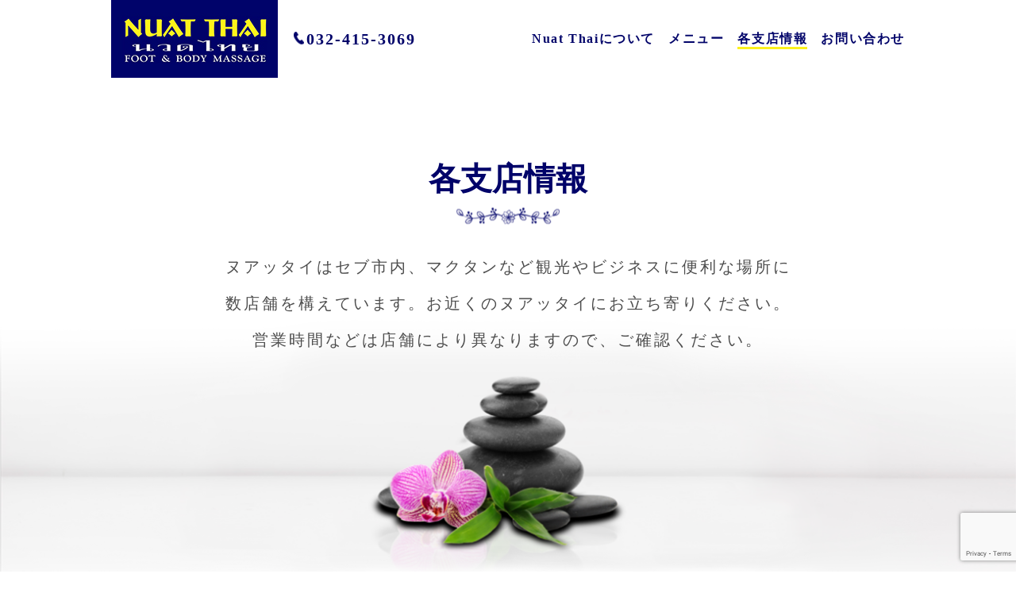

--- FILE ---
content_type: text/html; charset=UTF-8
request_url: https://cebu-massage-spa.com/branches/
body_size: 22060
content:
<!DOCTYPE html>
<html lang="ja">
<head>
	<meta charset="utf-8">
	<title>各支店 | セブ島でお手頃本格マッサージ</title>
	<meta name="format-detection" content="telephone=no">
	<meta name="viewport" content="width=device-width, initial-scale=1.0, maximum-scale=1.0, user-scalable=no">
	<link rel="shortcut icon" href="https://cebu-massage-spa.com/wp-content/themes/nuathai/images/nt_favicon.ico" type="image/x-icon">
	<link rel="icon" href="https://cebu-massage-spa.com/wp-content/themes/nuathai/images/nt_favicon.ico" type="image/x-icon">
	
<!-- All in One SEO Pack 3.2.7 by Michael Torbert of Semper Fi Web Design[65,81] -->
<meta name="description"  content="ヌアッタイはセブ市内、マクタンなど観光やビジネスに便利な場所に 数店舗を構えています。お近くのヌアッタイにお立ち寄りください。 営業時間などは店舗により異なりますので、ご確認ください。" />

<script type="application/ld+json" class="aioseop-schema">{"@context":"https://schema.org","@graph":[{"@type":"Organization","@id":"https://cebu-massage-spa.com/#organization","url":"https://cebu-massage-spa.com/","name":"Cebu Massage - Nuat Thai","sameAs":[]},{"@type":"WebSite","@id":"https://cebu-massage-spa.com/#website","url":"https://cebu-massage-spa.com/","name":"Cebu Massage - Nuat Thai","publisher":{"@id":"https://cebu-massage-spa.com/#organization"},"potentialAction":{"@type":"SearchAction","target":"https://cebu-massage-spa.com/?s={search_term_string}","query-input":"required name=search_term_string"}},{"@type":"WebPage","@id":"https://cebu-massage-spa.com/branches/#webpage","url":"https://cebu-massage-spa.com/branches/","inLanguage":"en-US","name":"Branches","isPartOf":{"@id":"https://cebu-massage-spa.com/#website"},"datePublished":"2019-09-09T06:57:44+09:00","dateModified":"2019-09-09T06:57:44+09:00","description":"\u30cc\u30a2\u30c3\u30bf\u30a4\u306f\u30bb\u30d6\u5e02\u5185\u3001\u30de\u30af\u30bf\u30f3\u306a\u3069\u89b3\u5149\u3084\u30d3\u30b8\u30cd\u30b9\u306b\u4fbf\u5229\u306a\u5834\u6240\u306b\n\u6570\u5e97\u8217\u3092\u69cb\u3048\u3066\u3044\u307e\u3059\u3002\u304a\u8fd1\u304f\u306e\u30cc\u30a2\u30c3\u30bf\u30a4\u306b\u304a\u7acb\u3061\u5bc4\u308a\u304f\u3060\u3055\u3044\u3002\n\u55b6\u696d\u6642\u9593\u306a\u3069\u306f\u5e97\u8217\u306b\u3088\u308a\u7570\u306a\u308a\u307e\u3059\u306e\u3067\u3001\u3054\u78ba\u8a8d\u304f\u3060\u3055\u3044\u3002"}]}</script>
<link rel="canonical" href="https://cebu-massage-spa.com/branches/" />
<!-- All in One SEO Pack -->
<link rel='dns-prefetch' href='//www.google.com' />
<link rel='dns-prefetch' href='//s.w.org' />
		<script type="text/javascript">
			window._wpemojiSettings = {"baseUrl":"https:\/\/s.w.org\/images\/core\/emoji\/12.0.0-1\/72x72\/","ext":".png","svgUrl":"https:\/\/s.w.org\/images\/core\/emoji\/12.0.0-1\/svg\/","svgExt":".svg","source":{"concatemoji":"https:\/\/cebu-massage-spa.com\/wp-includes\/js\/wp-emoji-release.min.js?ver=5.2.21"}};
			!function(e,a,t){var n,r,o,i=a.createElement("canvas"),p=i.getContext&&i.getContext("2d");function s(e,t){var a=String.fromCharCode;p.clearRect(0,0,i.width,i.height),p.fillText(a.apply(this,e),0,0);e=i.toDataURL();return p.clearRect(0,0,i.width,i.height),p.fillText(a.apply(this,t),0,0),e===i.toDataURL()}function c(e){var t=a.createElement("script");t.src=e,t.defer=t.type="text/javascript",a.getElementsByTagName("head")[0].appendChild(t)}for(o=Array("flag","emoji"),t.supports={everything:!0,everythingExceptFlag:!0},r=0;r<o.length;r++)t.supports[o[r]]=function(e){if(!p||!p.fillText)return!1;switch(p.textBaseline="top",p.font="600 32px Arial",e){case"flag":return s([55356,56826,55356,56819],[55356,56826,8203,55356,56819])?!1:!s([55356,57332,56128,56423,56128,56418,56128,56421,56128,56430,56128,56423,56128,56447],[55356,57332,8203,56128,56423,8203,56128,56418,8203,56128,56421,8203,56128,56430,8203,56128,56423,8203,56128,56447]);case"emoji":return!s([55357,56424,55356,57342,8205,55358,56605,8205,55357,56424,55356,57340],[55357,56424,55356,57342,8203,55358,56605,8203,55357,56424,55356,57340])}return!1}(o[r]),t.supports.everything=t.supports.everything&&t.supports[o[r]],"flag"!==o[r]&&(t.supports.everythingExceptFlag=t.supports.everythingExceptFlag&&t.supports[o[r]]);t.supports.everythingExceptFlag=t.supports.everythingExceptFlag&&!t.supports.flag,t.DOMReady=!1,t.readyCallback=function(){t.DOMReady=!0},t.supports.everything||(n=function(){t.readyCallback()},a.addEventListener?(a.addEventListener("DOMContentLoaded",n,!1),e.addEventListener("load",n,!1)):(e.attachEvent("onload",n),a.attachEvent("onreadystatechange",function(){"complete"===a.readyState&&t.readyCallback()})),(n=t.source||{}).concatemoji?c(n.concatemoji):n.wpemoji&&n.twemoji&&(c(n.twemoji),c(n.wpemoji)))}(window,document,window._wpemojiSettings);
		</script>
		<style type="text/css">
img.wp-smiley,
img.emoji {
	display: inline !important;
	border: none !important;
	box-shadow: none !important;
	height: 1em !important;
	width: 1em !important;
	margin: 0 .07em !important;
	vertical-align: -0.1em !important;
	background: none !important;
	padding: 0 !important;
}
</style>
	<link rel='stylesheet' id='wp-block-library-css'  href='https://cebu-massage-spa.com/wp-includes/css/dist/block-library/style.min.css?ver=5.2.21' type='text/css' media='all' />
<link rel='stylesheet' id='contact-form-7-css'  href='https://cebu-massage-spa.com/wp-content/plugins/contact-form-7/includes/css/styles.css?ver=5.1.4' type='text/css' media='all' />
<link rel='stylesheet' id='slick-css-css'  href='https://cebu-massage-spa.com/wp-content/themes/nuathai/css/slick.css?ver=5.2.21' type='text/css' media='all' />
<link rel='stylesheet' id='common-css-css'  href='https://cebu-massage-spa.com/wp-content/themes/nuathai/css/common.css?ver=5.2.21' type='text/css' media='all' />
<link rel='stylesheet' id='branches-css-css'  href='https://cebu-massage-spa.com/wp-content/themes/nuathai/css/branches.css?ver=5.2.21' type='text/css' media='all' />
<script type='text/javascript' src='https://cebu-massage-spa.com/wp-includes/js/jquery/jquery.js?ver=1.12.4-wp'></script>
<script type='text/javascript' src='https://cebu-massage-spa.com/wp-includes/js/jquery/jquery-migrate.min.js?ver=1.4.1'></script>
<script type='text/javascript' src='https://cebu-massage-spa.com/wp-content/themes/nuathai/js/jquery.min.js?ver=5.2.21'></script>
<script type='text/javascript' src='https://cebu-massage-spa.com/wp-content/themes/nuathai/js/slick.min.js?ver=5.2.21'></script>
<script type='text/javascript' src='https://cebu-massage-spa.com/wp-content/themes/nuathai/js/lazysizes.min.js?ver=5.2.21'></script>
<script type='text/javascript' src='https://cebu-massage-spa.com/wp-content/themes/nuathai/js/custom.js?ver=5.2.21'></script>
<link rel='https://api.w.org/' href='https://cebu-massage-spa.com/wp-json/' />
<link rel="EditURI" type="application/rsd+xml" title="RSD" href="https://cebu-massage-spa.com/xmlrpc.php?rsd" />
<link rel="wlwmanifest" type="application/wlwmanifest+xml" href="https://cebu-massage-spa.com/wp-includes/wlwmanifest.xml" /> 
<meta name="generator" content="WordPress 5.2.21" />
<link rel='shortlink' href='https://cebu-massage-spa.com/?p=15' />
<link rel="alternate" type="application/json+oembed" href="https://cebu-massage-spa.com/wp-json/oembed/1.0/embed?url=https%3A%2F%2Fcebu-massage-spa.com%2Fbranches%2F" />
<link rel="alternate" type="text/xml+oembed" href="https://cebu-massage-spa.com/wp-json/oembed/1.0/embed?url=https%3A%2F%2Fcebu-massage-spa.com%2Fbranches%2F&#038;format=xml" />
	<script type="text/javascript">
		var ajaxurl = '/wp-admin/admin-ajax.php';
	</script>
	<meta name="google-site-verification" content="hwDsp0MBQ_5M3VjLawhMC8lEWAMa-FiQD-ZidCkg2_E" />
</head>
<body>

	<header class="main_header">
		<div class="header_container">
			<div class="left">
				<a href="https://cebu-massage-spa.com" class="custom_logo">
					<img src="https://cebu-massage-spa.com/wp-content/themes/nuathai/images/logo.png">
				</a>
				<a href="tel:032-415-3069" class="phone">032-415-3069</a>
			</div>
			<div class="hamburger_menu">
				<span></span>
				<span></span>
			</div>
			<div class="menu-main-navigation-container"><ul id="menu-main-navigation" class="menu"><li id="menu-item-20" class="menu-item menu-item-type-post_type menu-item-object-page menu-item-20"><a href="https://cebu-massage-spa.com/about-us/">Nuat Thaiについて</a></li>
<li id="menu-item-23" class="menu-item menu-item-type-post_type menu-item-object-page menu-item-23"><a href="https://cebu-massage-spa.com/menu/">メニュー</a></li>
<li id="menu-item-21" class="menu-item menu-item-type-post_type menu-item-object-page current-menu-item page_item page-item-15 current_page_item menu-item-21"><a href="https://cebu-massage-spa.com/branches/" aria-current="page">各支店情報</a></li>
<li id="menu-item-22" class="menu-item menu-item-type-post_type menu-item-object-page menu-item-22"><a href="https://cebu-massage-spa.com/contact-us/">お問い合わせ</a></li>
</ul></div>		</div>
		<div class="sp_main_navigation">
			<div class="left">
				<a href="https://cebu-massage-spa.com" class="custom_logo">
					<img src="https://cebu-massage-spa.com/wp-content/themes/nuathai/images/logo.png">
				</a>
				<a href="tel:032-415-3069" class="phone">032-415-3069</a>
			</div>
			<div class="menu-main-navigation-container"><ul id="menu-main-navigation-1" class="menu"><li class="menu-item menu-item-type-post_type menu-item-object-page menu-item-20"><a href="https://cebu-massage-spa.com/about-us/">Nuat Thaiについて</a></li>
<li class="menu-item menu-item-type-post_type menu-item-object-page menu-item-23"><a href="https://cebu-massage-spa.com/menu/">メニュー</a></li>
<li class="menu-item menu-item-type-post_type menu-item-object-page current-menu-item page_item page-item-15 current_page_item menu-item-21"><a href="https://cebu-massage-spa.com/branches/" aria-current="page">各支店情報</a></li>
<li class="menu-item menu-item-type-post_type menu-item-object-page menu-item-22"><a href="https://cebu-massage-spa.com/contact-us/">お問い合わせ</a></li>
</ul></div>			<div class="copyright">©2019 Nuat Thai. All right reserved</div>
		</div>
	</header>
<main id="branches">
	<div class="banner">
		<div class="text_box">
			<h1 class="title">各支店情報</h1>
			<p>
				ヌアッタイはセブ市内、マクタンなど観光やビジネスに便利な場所に<br class="pc_only">
				数店舗を構えています。お近くのヌアッタイにお立ち寄りください。<br class="pc_only">
				営業時間などは店舗により異なりますので、ご確認ください。
			</p>
		</div>
	</div>
	<section class="branches">
		<div class="content">
			<div class="container">
				<div class="branch_details">
					<div class="left">
						<h3>アヤラ支店</h3>
						<span class="phone">(032) 415-3069</span>
						<img src="https://cebu-massage-spa.com/wp-content/themes/nuathai/images/branches/branch_01.jpg" alt="アヤラ支店">
					</div>
					<div class="right">
						<p>アヤラモールから徒歩約5分。クエストホテル、マンダリンホテル、パークレーンホテルなども近く、観光やビジネスで訪れたお客様に便利にお使いいただけます。</p>
						<div class="time">
							<span class="badge">営業時間</span>
							<span class="weekdays">11:00-24:00</span>
							<span class="weekends">11:00-24:00</span>
						</div>
						<!-- <div class="map">
							<iframe src="https://www.google.com/maps/embed?pb=!1m14!1m8!1m3!1d3925.2807671780865!2d123.89999696162415!3d10.31940066825974!3m2!1i1024!2i768!4f13.1!3m3!1m2!1s0x0%3A0xb59bef7bb4a54fe0!2snuat%20thai%20-%20ayala%20branch%20avagar%20bldg.!5e0!3m2!1sja!2sph!4v1568008213691!5m2!1sja!2sph" frameborder="0" style="border:0;" allowfullscreen=""></iframe>
						</div> -->
						<a href="https://goo.gl/maps/Pep6uXJDWhDeep5d7" target="_blank" class="map">
															<img src="https://cebu-massage-spa.com/wp-content/themes/nuathai/images/branches/map_1.jpg">
								
						</a>
					</div>
				</div>
				<div class="branch_details">
					<div class="left">
						<h3>バニラッド支店</h3>
						<span class="phone">(032) 416-8448</span>
						<img src="https://cebu-massage-spa.com/wp-content/themes/nuathai/images/branches/branch_02.jpg" alt="バニラッド支店">
					</div>
					<div class="right">
						<p>バニラッドタウンセンター（Banilad Town Center、 通称：BTC）に隣接。BTCにはスーパーやレストランなどがありますので、お買い物やお食事のついでにお立ち寄りください。</p>
						<p>11時〜16時はハッピーアワーとして20%OFFになります</p>
						<div class="time">
							<span class="badge">営業時間</span>
							<span class="weekdays">11:00-24:00</span>
							<span class="weekends">11:00-24:00</span>
						</div>
						<!-- <div class="map">
							<iframe src="https://www.google.com/maps/embed?pb=!1m14!1m8!1m3!1d2775.396332765257!2d123.91056081789131!3d10.341633556005892!3m2!1i1024!2i768!4f13.1!3m3!1m2!1s0x0%3A0x852617242f42e3d4!2sNuat%20Thai%20massage%20-%20Banilad%20branch!5e0!3m2!1sja!2sph!4v1568008399093!5m2!1sja!2sph" frameborder="0" style="border:0;" allowfullscreen=""></iframe>
						</div> -->
						<a href="https://goo.gl/maps/KhUpkvMiTnhkZfcd9" target="_blank" class="map">
															<img src="https://cebu-massage-spa.com/wp-content/themes/nuathai/images/branches/map_2.jpg">
								
						</a>
					</div>
				</div>
				<div class="branch_details">
					<div class="left">
						<h3>マリアルイーサ<br>(ストリートスケープ) 支店</h3>
						<span class="phone">(032) 268-3011</span>
						<img src="https://cebu-massage-spa.com/wp-content/themes/nuathai/images/branches/branch_03.jpg" alt="マリアルイーサ(ストリートスケープ) 支店">
					</div>
					<div class="right">
						<p>高級住宅街として知られるマリアルイーサ入り口にある商業施設・ストリートスケープの2階。お買い物やお食事のついでにお立ち寄りください。</p>
						<div class="time move_down">
							<span class="badge">営業時間</span>
							<span class="weekdays">09:00-25:00</span>
							<span class="weekends">09:00-25:00</span>
						</div>
						<!-- <div class="map">
							<iframe src="https://www.google.com/maps/embed?pb=!1m14!1m8!1m3!1d1962.4805338941158!2d123.90785302313996!3d10.344998168353486!3m2!1i1024!2i768!4f13.1!3m3!1m2!1s0x0%3A0x9c1a18b4fc7b7654!2sNuat%20Thai%20Spa%20Streetscape!5e0!3m2!1sja!2sph!4v1568008427663!5m2!1sja!2sph" frameborder="0" style="border:0;" allowfullscreen=""></iframe>
						</div> -->
						<a href="https://goo.gl/maps/Xfap6ChHHCgeCfCB7" target="_blank" class="map">
															<img src="https://cebu-massage-spa.com/wp-content/themes/nuathai/images/branches/map_3.jpg">
								
						</a>
					</div>
				</div>
				<div class="branch_details">
					<div class="left">
						<h3>マリバゴ支店</h3>
						<span class="phone">(032) 492-1846</span>
						<img src="https://cebu-massage-spa.com/wp-content/themes/nuathai/images/branches/branch_04.jpg" alt="マリバゴ支店">
					</div>
					<div class="right">
						<p>リゾートホテルが集まるセブ・マクタン島にある店舗です。スーパーマーケット・セーブモア横。マリバゴブルーウォーター至近で、マクタンの主要ホテルやモール、空港などから有料で送迎サービスも承ります。</p>
						<div class="time">
							<span class="badge">営業時間</span>
							<span class="weekdays">10:00-24:00</span>
							<span class="weekends">10:00-27:00</span>
						</div>
						<!-- <div class="map">
							<iframe src="https://www.google.com/maps/embed?pb=!1m14!1m8!1m3!1d1852.6809814978792!2d123.99639525152998!3d10.286204992935405!3m2!1i1024!2i768!4f13.1!3m3!1m2!1s0x0%3A0x5887fde77a8ffb29!2sNuat%20Thai%20Massage!5e0!3m2!1sja!2sph!4v1568008477724!5m2!1sja!2sph" frameborder="0" style="border:0;" allowfullscreen=""></iframe>
						</div> -->
						<a href="https://goo.gl/maps/YP16G6pE1Juda3C17" target="_blank" class="map">
															<img src="https://cebu-massage-spa.com/wp-content/themes/nuathai/images/branches/map_4.jpg">
								
						</a>
					</div>
				</div>
				<div class="branch_details">
					<div class="left">
						<h3>タリサイ支店</h3>
						<span class="phone">(032) 505-5469</span>
						<img src="https://cebu-massage-spa.com/wp-content/themes/nuathai/images/branches/branch_05.jpg" alt="タリサイ支店">
					</div>
					<div class="right">
						<p>タリサイ市にあるショッピングモール・サウスタウンセンターの2階です。</p>
						<div class="time">
							<span class="badge">営業時間</span>
							<span class="weekdays">09:00-23:00</span>
							<span class="weekends">09:00-23:00</span>
						</div>
						<!-- <div class="map">
							<iframe src="https://www.google.com/maps/embed?pb=!1m14!1m8!1m3!1d490.7418156968302!2d123.8428454!3d10.2668594!3m2!1i1024!2i768!4f13.1!3m3!1m2!1s0x33a99c55106b15dd%3A0x5a2ca26ba58fac4a!2sNuat%20Thai!5e0!3m2!1sen!2sph!4v1571129198120!5m2!1sen!2sph" frameborder="0" style="border:0;" allowfullscreen=""></iframe>
						</div> -->
						<a href="https://goo.gl/maps/1zSMbpr9Egm6mwxc9" target="_blank" class="map">
															<img src="https://cebu-massage-spa.com/wp-content/themes/nuathai/images/branches/map_5.jpg">
								
						</a>
					</div>
				</div>
				<div class="branch_details">
					<div class="left">
						<h3>バンクンタイ支店</h3>
						<span class="phone">(032) 236 8592</span>
						<img src="https://cebu-massage-spa.com/wp-content/themes/nuathai/images/branches/branch_06.jpg" alt="バンクンタイ支店">
					</div>
					<div class="right">
						<p>マンゴスクエア、フェンテオスメニアから徒歩圏内の店舗です。</p>
						<div class="time">
							<span class="badge">営業時間</span>
							<span class="weekdays">10:00-25:00</span>
							<span class="weekends">10:00-25:00</span>
						</div>
						<!-- <div class="map">
							<iframe src="https://www.google.com/maps/embed?pb=!1m14!1m8!1m3!1d1650.4242587326187!2d123.89331703212875!3d10.310436276465353!3m2!1i1024!2i768!4f13.1!3m3!1m2!1s0x0%3A0xda84e7fb1238d606!2sNUAT%20THAI%20FOOT%20%26%20BODY%20MASSAGE!5e0!3m2!1sen!2sph!4v1568008566619!5m2!1sen!2sph" frameborder="0" style="border:0;" allowfullscreen=""></iframe>
						</div> -->
						<a href="https://goo.gl/maps/ayWzxtAYmTovse1B8" target="_blank" class="map">
															<img src="https://cebu-massage-spa.com/wp-content/themes/nuathai/images/branches/map_6.jpg">
								
						</a>
					</div>
				</div>
			</div>
		</div>
	</section>
</main>

	<footer class="footer">
		<div class="blue_box">
			<div class="left">
				<ul class="menu">
					<li class=""><a href="https://cebu-massage-spa.com/about">Nuat Thaiについて</a></li>
					<li class=""><a href="https://cebu-massage-spa.com/menu">メニュー</a></li>
					<li class=""><a href="https://cebu-massage-spa.com/contact-us">お問い合わせ</a></li>
				</ul>
				<div class="branches">
					<h3>各支店</h3>
					<ul class="branch">
						<li><a href="https://cebu-massage-spa.com/branch">アヤラ店</a></li>
						<li><a href="https://cebu-massage-spa.com/branch">バニラッド店</a></li>
						<li><a href="https://cebu-massage-spa.com/branch">マリバゴ店</a></li>
						<li><a href="https://cebu-massage-spa.com/branch">ストリートスケープ店</a></li>
						<li><a href="https://cebu-massage-spa.com/branch">マリゴンドン店</a></li>
						<li><a href="https://cebu-massage-spa.com/branch">バンクンタイ店</a></li>
					</ul>
				</div>
			</div>
			<a href="tel:032-415-3069" class="phone">032-415-3069</a>
		</div>
		<div class="copyright">© Copyright 2019. All Rights Reserved by Nuat Thai</div>
	</footer>

	<script type='text/javascript'>
/* <![CDATA[ */
var wpcf7 = {"apiSettings":{"root":"https:\/\/cebu-massage-spa.com\/wp-json\/contact-form-7\/v1","namespace":"contact-form-7\/v1"}};
/* ]]> */
</script>
<script type='text/javascript' src='https://cebu-massage-spa.com/wp-content/plugins/contact-form-7/includes/js/scripts.js?ver=5.1.4'></script>
<script type='text/javascript' src='https://www.google.com/recaptcha/api.js?render=6LeSLcAUAAAAANGPF8jCUMkm0tyKJov9lwYKBIVa&#038;ver=3.0'></script>
<script type='text/javascript' src='https://cebu-massage-spa.com/wp-includes/js/wp-embed.min.js?ver=5.2.21'></script>
<script type="text/javascript">
( function( grecaptcha, sitekey, actions ) {

	var wpcf7recaptcha = {

		execute: function( action ) {
			grecaptcha.execute(
				sitekey,
				{ action: action }
			).then( function( token ) {
				var forms = document.getElementsByTagName( 'form' );

				for ( var i = 0; i < forms.length; i++ ) {
					var fields = forms[ i ].getElementsByTagName( 'input' );

					for ( var j = 0; j < fields.length; j++ ) {
						var field = fields[ j ];

						if ( 'g-recaptcha-response' === field.getAttribute( 'name' ) ) {
							field.setAttribute( 'value', token );
							break;
						}
					}
				}
			} );
		},

		executeOnHomepage: function() {
			wpcf7recaptcha.execute( actions[ 'homepage' ] );
		},

		executeOnContactform: function() {
			wpcf7recaptcha.execute( actions[ 'contactform' ] );
		},

	};

	grecaptcha.ready(
		wpcf7recaptcha.executeOnHomepage
	);

	document.addEventListener( 'change',
		wpcf7recaptcha.executeOnContactform, false
	);

	document.addEventListener( 'wpcf7submit',
		wpcf7recaptcha.executeOnHomepage, false
	);

} )(
	grecaptcha,
	'6LeSLcAUAAAAANGPF8jCUMkm0tyKJov9lwYKBIVa',
	{"homepage":"homepage","contactform":"contactform"}
);
</script>
	
</body>
</html>
<script>
	$( document ).ready(function(){
		if ( screen.width > 500 ) {
			var header = $( 'header' );
			var window_height = $( window ).innerHeight();
			$( '.banner' ).css( 'height', window_height - header.height() );
		}
	});	
</script>

--- FILE ---
content_type: text/html; charset=utf-8
request_url: https://www.google.com/recaptcha/api2/anchor?ar=1&k=6LeSLcAUAAAAANGPF8jCUMkm0tyKJov9lwYKBIVa&co=aHR0cHM6Ly9jZWJ1LW1hc3NhZ2Utc3BhLmNvbTo0NDM.&hl=en&v=TkacYOdEJbdB_JjX802TMer9&size=invisible&anchor-ms=20000&execute-ms=15000&cb=dste3k11lakh
body_size: 45464
content:
<!DOCTYPE HTML><html dir="ltr" lang="en"><head><meta http-equiv="Content-Type" content="text/html; charset=UTF-8">
<meta http-equiv="X-UA-Compatible" content="IE=edge">
<title>reCAPTCHA</title>
<style type="text/css">
/* cyrillic-ext */
@font-face {
  font-family: 'Roboto';
  font-style: normal;
  font-weight: 400;
  src: url(//fonts.gstatic.com/s/roboto/v18/KFOmCnqEu92Fr1Mu72xKKTU1Kvnz.woff2) format('woff2');
  unicode-range: U+0460-052F, U+1C80-1C8A, U+20B4, U+2DE0-2DFF, U+A640-A69F, U+FE2E-FE2F;
}
/* cyrillic */
@font-face {
  font-family: 'Roboto';
  font-style: normal;
  font-weight: 400;
  src: url(//fonts.gstatic.com/s/roboto/v18/KFOmCnqEu92Fr1Mu5mxKKTU1Kvnz.woff2) format('woff2');
  unicode-range: U+0301, U+0400-045F, U+0490-0491, U+04B0-04B1, U+2116;
}
/* greek-ext */
@font-face {
  font-family: 'Roboto';
  font-style: normal;
  font-weight: 400;
  src: url(//fonts.gstatic.com/s/roboto/v18/KFOmCnqEu92Fr1Mu7mxKKTU1Kvnz.woff2) format('woff2');
  unicode-range: U+1F00-1FFF;
}
/* greek */
@font-face {
  font-family: 'Roboto';
  font-style: normal;
  font-weight: 400;
  src: url(//fonts.gstatic.com/s/roboto/v18/KFOmCnqEu92Fr1Mu4WxKKTU1Kvnz.woff2) format('woff2');
  unicode-range: U+0370-0377, U+037A-037F, U+0384-038A, U+038C, U+038E-03A1, U+03A3-03FF;
}
/* vietnamese */
@font-face {
  font-family: 'Roboto';
  font-style: normal;
  font-weight: 400;
  src: url(//fonts.gstatic.com/s/roboto/v18/KFOmCnqEu92Fr1Mu7WxKKTU1Kvnz.woff2) format('woff2');
  unicode-range: U+0102-0103, U+0110-0111, U+0128-0129, U+0168-0169, U+01A0-01A1, U+01AF-01B0, U+0300-0301, U+0303-0304, U+0308-0309, U+0323, U+0329, U+1EA0-1EF9, U+20AB;
}
/* latin-ext */
@font-face {
  font-family: 'Roboto';
  font-style: normal;
  font-weight: 400;
  src: url(//fonts.gstatic.com/s/roboto/v18/KFOmCnqEu92Fr1Mu7GxKKTU1Kvnz.woff2) format('woff2');
  unicode-range: U+0100-02BA, U+02BD-02C5, U+02C7-02CC, U+02CE-02D7, U+02DD-02FF, U+0304, U+0308, U+0329, U+1D00-1DBF, U+1E00-1E9F, U+1EF2-1EFF, U+2020, U+20A0-20AB, U+20AD-20C0, U+2113, U+2C60-2C7F, U+A720-A7FF;
}
/* latin */
@font-face {
  font-family: 'Roboto';
  font-style: normal;
  font-weight: 400;
  src: url(//fonts.gstatic.com/s/roboto/v18/KFOmCnqEu92Fr1Mu4mxKKTU1Kg.woff2) format('woff2');
  unicode-range: U+0000-00FF, U+0131, U+0152-0153, U+02BB-02BC, U+02C6, U+02DA, U+02DC, U+0304, U+0308, U+0329, U+2000-206F, U+20AC, U+2122, U+2191, U+2193, U+2212, U+2215, U+FEFF, U+FFFD;
}
/* cyrillic-ext */
@font-face {
  font-family: 'Roboto';
  font-style: normal;
  font-weight: 500;
  src: url(//fonts.gstatic.com/s/roboto/v18/KFOlCnqEu92Fr1MmEU9fCRc4AMP6lbBP.woff2) format('woff2');
  unicode-range: U+0460-052F, U+1C80-1C8A, U+20B4, U+2DE0-2DFF, U+A640-A69F, U+FE2E-FE2F;
}
/* cyrillic */
@font-face {
  font-family: 'Roboto';
  font-style: normal;
  font-weight: 500;
  src: url(//fonts.gstatic.com/s/roboto/v18/KFOlCnqEu92Fr1MmEU9fABc4AMP6lbBP.woff2) format('woff2');
  unicode-range: U+0301, U+0400-045F, U+0490-0491, U+04B0-04B1, U+2116;
}
/* greek-ext */
@font-face {
  font-family: 'Roboto';
  font-style: normal;
  font-weight: 500;
  src: url(//fonts.gstatic.com/s/roboto/v18/KFOlCnqEu92Fr1MmEU9fCBc4AMP6lbBP.woff2) format('woff2');
  unicode-range: U+1F00-1FFF;
}
/* greek */
@font-face {
  font-family: 'Roboto';
  font-style: normal;
  font-weight: 500;
  src: url(//fonts.gstatic.com/s/roboto/v18/KFOlCnqEu92Fr1MmEU9fBxc4AMP6lbBP.woff2) format('woff2');
  unicode-range: U+0370-0377, U+037A-037F, U+0384-038A, U+038C, U+038E-03A1, U+03A3-03FF;
}
/* vietnamese */
@font-face {
  font-family: 'Roboto';
  font-style: normal;
  font-weight: 500;
  src: url(//fonts.gstatic.com/s/roboto/v18/KFOlCnqEu92Fr1MmEU9fCxc4AMP6lbBP.woff2) format('woff2');
  unicode-range: U+0102-0103, U+0110-0111, U+0128-0129, U+0168-0169, U+01A0-01A1, U+01AF-01B0, U+0300-0301, U+0303-0304, U+0308-0309, U+0323, U+0329, U+1EA0-1EF9, U+20AB;
}
/* latin-ext */
@font-face {
  font-family: 'Roboto';
  font-style: normal;
  font-weight: 500;
  src: url(//fonts.gstatic.com/s/roboto/v18/KFOlCnqEu92Fr1MmEU9fChc4AMP6lbBP.woff2) format('woff2');
  unicode-range: U+0100-02BA, U+02BD-02C5, U+02C7-02CC, U+02CE-02D7, U+02DD-02FF, U+0304, U+0308, U+0329, U+1D00-1DBF, U+1E00-1E9F, U+1EF2-1EFF, U+2020, U+20A0-20AB, U+20AD-20C0, U+2113, U+2C60-2C7F, U+A720-A7FF;
}
/* latin */
@font-face {
  font-family: 'Roboto';
  font-style: normal;
  font-weight: 500;
  src: url(//fonts.gstatic.com/s/roboto/v18/KFOlCnqEu92Fr1MmEU9fBBc4AMP6lQ.woff2) format('woff2');
  unicode-range: U+0000-00FF, U+0131, U+0152-0153, U+02BB-02BC, U+02C6, U+02DA, U+02DC, U+0304, U+0308, U+0329, U+2000-206F, U+20AC, U+2122, U+2191, U+2193, U+2212, U+2215, U+FEFF, U+FFFD;
}
/* cyrillic-ext */
@font-face {
  font-family: 'Roboto';
  font-style: normal;
  font-weight: 900;
  src: url(//fonts.gstatic.com/s/roboto/v18/KFOlCnqEu92Fr1MmYUtfCRc4AMP6lbBP.woff2) format('woff2');
  unicode-range: U+0460-052F, U+1C80-1C8A, U+20B4, U+2DE0-2DFF, U+A640-A69F, U+FE2E-FE2F;
}
/* cyrillic */
@font-face {
  font-family: 'Roboto';
  font-style: normal;
  font-weight: 900;
  src: url(//fonts.gstatic.com/s/roboto/v18/KFOlCnqEu92Fr1MmYUtfABc4AMP6lbBP.woff2) format('woff2');
  unicode-range: U+0301, U+0400-045F, U+0490-0491, U+04B0-04B1, U+2116;
}
/* greek-ext */
@font-face {
  font-family: 'Roboto';
  font-style: normal;
  font-weight: 900;
  src: url(//fonts.gstatic.com/s/roboto/v18/KFOlCnqEu92Fr1MmYUtfCBc4AMP6lbBP.woff2) format('woff2');
  unicode-range: U+1F00-1FFF;
}
/* greek */
@font-face {
  font-family: 'Roboto';
  font-style: normal;
  font-weight: 900;
  src: url(//fonts.gstatic.com/s/roboto/v18/KFOlCnqEu92Fr1MmYUtfBxc4AMP6lbBP.woff2) format('woff2');
  unicode-range: U+0370-0377, U+037A-037F, U+0384-038A, U+038C, U+038E-03A1, U+03A3-03FF;
}
/* vietnamese */
@font-face {
  font-family: 'Roboto';
  font-style: normal;
  font-weight: 900;
  src: url(//fonts.gstatic.com/s/roboto/v18/KFOlCnqEu92Fr1MmYUtfCxc4AMP6lbBP.woff2) format('woff2');
  unicode-range: U+0102-0103, U+0110-0111, U+0128-0129, U+0168-0169, U+01A0-01A1, U+01AF-01B0, U+0300-0301, U+0303-0304, U+0308-0309, U+0323, U+0329, U+1EA0-1EF9, U+20AB;
}
/* latin-ext */
@font-face {
  font-family: 'Roboto';
  font-style: normal;
  font-weight: 900;
  src: url(//fonts.gstatic.com/s/roboto/v18/KFOlCnqEu92Fr1MmYUtfChc4AMP6lbBP.woff2) format('woff2');
  unicode-range: U+0100-02BA, U+02BD-02C5, U+02C7-02CC, U+02CE-02D7, U+02DD-02FF, U+0304, U+0308, U+0329, U+1D00-1DBF, U+1E00-1E9F, U+1EF2-1EFF, U+2020, U+20A0-20AB, U+20AD-20C0, U+2113, U+2C60-2C7F, U+A720-A7FF;
}
/* latin */
@font-face {
  font-family: 'Roboto';
  font-style: normal;
  font-weight: 900;
  src: url(//fonts.gstatic.com/s/roboto/v18/KFOlCnqEu92Fr1MmYUtfBBc4AMP6lQ.woff2) format('woff2');
  unicode-range: U+0000-00FF, U+0131, U+0152-0153, U+02BB-02BC, U+02C6, U+02DA, U+02DC, U+0304, U+0308, U+0329, U+2000-206F, U+20AC, U+2122, U+2191, U+2193, U+2212, U+2215, U+FEFF, U+FFFD;
}

</style>
<link rel="stylesheet" type="text/css" href="https://www.gstatic.com/recaptcha/releases/TkacYOdEJbdB_JjX802TMer9/styles__ltr.css">
<script nonce="xg7xl36iazYbxMlJHoYYIw" type="text/javascript">window['__recaptcha_api'] = 'https://www.google.com/recaptcha/api2/';</script>
<script type="text/javascript" src="https://www.gstatic.com/recaptcha/releases/TkacYOdEJbdB_JjX802TMer9/recaptcha__en.js" nonce="xg7xl36iazYbxMlJHoYYIw">
      
    </script></head>
<body><div id="rc-anchor-alert" class="rc-anchor-alert"></div>
<input type="hidden" id="recaptcha-token" value="[base64]">
<script type="text/javascript" nonce="xg7xl36iazYbxMlJHoYYIw">
      recaptcha.anchor.Main.init("[\x22ainput\x22,[\x22bgdata\x22,\x22\x22,\[base64]/[base64]/e2RvbmU6ZmFsc2UsdmFsdWU6ZVtIKytdfTp7ZG9uZTp0cnVlfX19LGkxPWZ1bmN0aW9uKGUsSCl7SC5ILmxlbmd0aD4xMDQ/[base64]/[base64]/[base64]/[base64]/[base64]/[base64]/[base64]/[base64]/[base64]/RXAoZS5QLGUpOlFVKHRydWUsOCxlKX0sRT1mdW5jdGlvbihlLEgsRixoLEssUCl7aWYoSC5oLmxlbmd0aCl7SC5CSD0oSC5vJiYiOlRRUjpUUVI6IigpLEYpLEgubz10cnVlO3RyeXtLPUguSigpLEguWj1LLEguTz0wLEgudT0wLEgudj1LLFA9T3AoRixIKSxlPWU/[base64]/[base64]/[base64]/[base64]\x22,\[base64]\x22,\x22JMK7f8Koa2lII8ORJGl2NSLCoC7Dhjx1I8Odw7rDqMO+w5IqD3zDsEwkwqDDvynCh1B2worDhsKKLhDDnUPCncO8NmPDsnHCrcOhCsO7W8K+w6vDpsKAwpsKw7fCt8OdfSTCqTDCp2fCjUNow6HDhEAGdGwHPsOlecK5w6HDhsKaEsOIwrsGJMO8wr/DgMKGw7XDnMKgwpfCjRXCnBrCvll/MGHDjyvClDfCiMOlIcKefVIvFFvChMOYPknDtsOuw5nDksOlDQMPwqfDhQbDrcK8w75Dw5oqBsKgKsKkYMK/LzfDknLClsOqNH9bw7d5wptewoXDqnYDfkcON8Orw6FkZDHCjcKjcMKmF8Kgw6pfw6PDkhfCmknChjXDgMKFG8KsGXppMixKRcKfCMOwJ8OHJ2QVw4/Ctn/DrcOsQsKFwqjCq8OzwrpCYMK8wo3ChwzCtMKBwpvCmxV7wqVew6jCrsKCw7DCim3Dsx84wrvCk8KAw4IMwqjDiy0ewofCr2xJBsOVLMOnw4JEw6lmw7LCmMOKED5Mw6xfw5DCiX7DkHfDkVHDk0A+w5lyS8KMQW/DpDACdXcwWcKEwqPCsg5lw7/DmsO7w5zDgUtHNVEew7zDonrDn0UvJC5fTsKjwqwEesOVw6TDhAsCDMOQwrvCksKYc8OfP8OZwphKT8OWHRg/YsOyw7XCp8KbwrFrw78RX37CnjbDv8KAw5vDh8OhIyJrYWoLKVXDjXDCti/DnCxgwpTChmvCuDbCkMK/[base64]/DoSrClsK/W2F2wq7CgCzCiV7CtDBFLMKUSMOKN17Dt8K6wobDusKqRgzCgWU4P8OVG8Oywopiw7zCrcOMLMKzw5PCgzPCsiLClHEBXcKwSyMKw6/[base64]/DkybDlDTCs8K9w5vDtMKiBU3DphcIwok6w5RhwqJQwpJQW8KICxdOCnnCjMKfw4Nlw7I9D8OmwoR+wqbDinPCs8O0XMKpw5zCtcOvPsKlwpLCk8O8fcOvQsKUw4jDrsOqwrUHw7NEwq/Dg3UXwrzCpVLDq8KHwoR6w7fCg8OkCnnCiMO+FzLDiVPCh8OVIDLCuMObw6PDhgsdwp5Jw5NgKMKDBF1/cSsmw6lmwovDukEuecO5JMKlJMOew43CgsO7PFvCmMOqf8KRGMK3w6dIw69gwoTCncO1w516wqzDvcK0woQDwpbDnXnDoS4YwrMqwpFpw4HDpBFwGsK4w7bDssOGbHAVfcKMw7lnw7XCr0MWwoLDk8OVwr7Cv8KbwqfDv8KUSMKHwpsBwq4VwpVow4XCvho/w6TCmCnDnWTDhRN5RcO+wrYew4UoFcOtwqTDgMK3aSvCrA0mWxPCscOANMKiwp/DqSrClkkiTcKXwqRIw5hsGhJiw6rDiMKYSsOfUsKKw5NSw6zDg0nDksKMDRrDgCrChMOQw6BtFhrDhn1pw7kWw6c1aUTCt8ONwq9Ec2nDg8KEdCTDjGcFwr7CmR/Ds03DpCUDwq7Dv0nDvSR4AkBTw4bDlg/DnMKWMyNpacOXKQbCuMKlw4XDhjjCpcKCR2hNw4ppwoVyQwjDuQ3CiMOhw74Aw7vCtRHCmiBfwr/CmSlDCSIcwq81wojDjMKzw7Q0w7tEfMOeVkEfLyJNdDPCl8Kzw79VwqIIw6/DlcOlPcOdQcKMLTjChzTDgsK4agcJTnoPw7EJK3zDucORbcKtwoLCulzCtcK7w4TCksK3wr7CqCbCn8KzDWHDn8KIw7nDt8Kyw4zCusOFHhPDnWvClcKSwpbCl8OtR8OPw4bDn14FATA2QsOkU0BhDsKtG8KqAkVsw4XCj8OnbMKIbGE/wpvDhlIAwpgvA8KyworChnAuw7s8DcKvw6DCvsONw5LCi8KxPcKHVUZzDivDncODw6QJwpkzTlsOwrrDqXzDh8K7w5/[base64]/CuMKvw4x8UxAjHsOnwpbDmxbDgcOVG2rDiB1WPyh5wprCjDIAwpUJb2HCtsOZwrbCiCjCrCzDoQ8vw4DDtsKYwoM/w54gQWHCrcK5w53ClcO6A8OoW8Odwpxlwo0yNybDssKCw5fCrg4Nc1TCuMOnX8KEwqFbwofCiX5CKsO4F8KbQnHCrGICNmHDhF/Dg8OywpVZSMKNQcK+w7tVRMKZD8ODwrzCq1fCiMKuw6IRfcK2QGg7fcK0w7zCuMOnw7TDg1xWw4Z6wp3CnjkPOjdhw6XCtw7DuAg/RDQ8ND9gw7jDlDBFIzRXeMK4w64Cw5jCq8ObHsO5wpFXZ8K7DMKfL3xSw4PCvD3DjsKdw4XCiVXDkAzCtxodPxoiaBZ2ecKRwrxOwrdlNCQhw6rCuwdtw5jCq0FRwq4vI2DCi2UXw6nCmMK9wrVkN3jCskfDjsKNRMKpw7/Cn3sZL8KQwoXDgMKTKEI7wpvCicOQbcKSw53DnzzCkgkfa8KnwrzCjMOZcMKFwrwLw5UUV1TCj8K2JQxEeQfClXXCjcK5w6rCoMK+w5TCjcORN8KCwqvDpELDoAHDhW0/[base64]/wrnDkcKww5AFJx4KwpV7Xm3CnzXDnMO6w73CgcKOCMKFYg/DqnUWwrIPwrJFwo/CjRTCtcO5eQzCunHDmsKxw6nCui7DjFjDtMOXwqJEaivCtXc0wq1Kw6h8w5hDKsOgEANPw6fCr8KOw6HDrSXCjwXCm2DChXjCoAl/W8OQEFhWPMKRwofDlSEVw7XCvSzDp8KudcKiBQPCisKTw7rCmnjDgTofwo/CnhslEE9Nwpl+KsOfIMK+w7bCpGjCumrClcOCRcKkNAVMRiUIw7jDhsKQw6/Cox1TRQTDjSUdFsOhWjt2czPCmUPDlQ4kwrIkwoY1O8KowrA7wpYZwplCK8OPT15uOhfChg/CiQ9tBH0xXkHDvMKKw5Vow6zDp8OxwohVwrnCvsOKAS98w7/[base64]/AUXDqsKmwpHDsDLCmsObf8KEwrvClcKzZ8K2F8OoShPDscKsUi7DpMK0NMO1T2XCpcOQdsOGw755dMKvw5vCr1dbwrYSYBgAwrzDgnrCl8Otw6LDgcKpM1Bow7fDksOcw4rCkiDCmQdiwplLU8O/VMOawoHCkcKnwrzDlQbDpcOFLMKOCcKKw73CgkdHMht5UMOVVcKoWMK+wq/Cp8OSw5czw5Fgw7HCpA4CwpTClnzDinvChkvCuH0Aw6bDgcKKY8KswqNwdTcZwoLDjMOUA0jCkUxJwok6w4d/LsK5UFcoQcKWOWbDhDhnwrARwqfCusOzf8K1M8OjwrlVw7vCrsO/Q8KqV8KIb8KcMWIKwr/CosOGDSPCpAXDgMOfXxotTi4WKR7ChsObFsOLw4NyNsKYw45cI13DpjrConPCgHjCoMOtUkjDssOvN8K6w4s5bsKFJjXClsKEJSA/BcKHOi1ewpRmRcKtZCvDkMOywpbCszVQcsKAcD47woQ1w7/CkcOZDMKtaMOww75Xw43Di8OGw77DuyIzOcOawpxgwq7DrFwKw4PDtD3CtsKdwqU7wpTDgArDsD9Cw6l1VcKewqrCjlXDsMKjwrrDscO8w6YiFsOAwoo/[base64]/[base64]/CisKsPgbCtsO9OcOQw4LDly89G8O9wpLCgBdvMcO2w6oKw4lOw6rCghHDmjttMcOTw7g+w4ITw4QePcOlfwzDuMKMwocXQMO1OcKXLWjCqMKpLwB5w6h7w7rDpcKjchDCu8Oxb8OTdcKpW8O/CMKHGsOBw47CmSp1wopwW8OAMsKZw49pw5J2fMKiGcK7QcOHd8OdwrsnOTfCqVvDtsOAwrzDqsOqQMK0w7vDt8KtwqR4J8KZL8OMw7Vxw75iwpF9w7Mlwp3DtcOkw5zDkl5dR8KyAMKXw41KwpTCl8K+w5EoXSNRw4fDh0hpCCXCgWQ3JsK3w6B7wr/ChRQxwoPDrjPCk8O8wonDosOvw7HDrsKswpBGaMO4OgPCrsKREMKzYsOfwrofw4XCg2sowrfCkkZOwpDCl0NWOlPDpnPClMOSw7/[base64]/woQxw5jDoGjDggVfFkPDp2zCoz8hEB3DiyTCvsOCwqTCksKGwr4SSsOdccOZw6DDq37Cn1vCjDnDgDnDhGnClsKpw71kwrxMw6pyRRvCp8OqwqbDlcKVw4/ClXrDvsK9w7hsOiZpwqUDw5oBY1/CjsKIwrMSw5ReHDTDsMOhT8K3d3QLwoV5GEvClsOdwr3DjMOBG3vCvgnCoMOXTMKHPcKpw4fCgcKWCHRNwqXCoMKOAcKGWBfDv3jCo8Ozw4wOA0/[base64]/wp8Lw5HCtUs7w5o7VsKnwpfCvMOvH8OVVG7Cr0c4Zz5OZT/CgF7Co8K2ZxA/w6TDi3ZTwp3DssKEw5PCncO2Uk7Ci3fDnUrDjDFTKsOEdhglwoDDj8OkK8O1RkY0dsO+wqRQw57CmMOLWMK3KlTChjbDvMKSCcKpXsKuw4BPwqPCjRkIGcKKw7QswpRfwodkw4dYw7Axw6DDkMKzYCvCkFdhEC3CiV/Cg0MRWicPwo8Gw4DDqcO3wroBf8K0C2l/H8OJE8OsT8Kgwpt6w41XW8OED0NzwqvCusOHwpvDnwtZQFvCuTdVC8OeYEbCkXnDjyTCg8KxdcOaw4rCusOVRMOCdkXClMKWwr17w6oQV8O6woPCug3CtMKmMSN4wqYkwpjCkTLDswLCuRUNwp9bOh3CicOywrzDhsKDT8OpwrPCgS/DlDBdaB3CvS97Nl0hw4LDgsO/ccKMwqtfw6fDniTCrMOTIhnCvcOmwpfDgXUHw5Iewp7CvHLCk8O8wrAmw781CBHCl3fClsKXw7Qcw7rCssKvwpvCpsKHIi0+wpPDph1oJGvCqsKSPcO2MMKBwqZKS8KEBcKtw6UgMlY7NFpiwpzDjmHCuWYgI8O/TDDCksKgHGLClsOkH8Oww4VYOGHCj0lXZjDCn2ZmwrMtwpHDsWhRw5EwHsOsdXYfQsKVw6wDw69KTAsTI8K1w75oTcKrVsKnQ8OaXn/CgMObw6dXw6LDsMO4w7/[base64]/ClcOcYEzCoF7Dm8KQO8KiFgsJFU3Do1ltworCssKYwrnClsOswpjDpzzCjkbDnHLDpxXDp8Kie8K0wpwJwppHfzx9w6rCkzlawrgtAgRUw4J0WcKIHBHDv0tPwqIiUsK+M8KqwqERw6fDgsO1dsOvHMO2KFEPw5rClMKtRGdGecOawoFqwr/DrQDDrmbDmcK6wqsSZjcSZngVwpVCwpgMw7FTwrh4LWEAFXPCmgkfwqx+wpVDw7bClsKdw4DCoS7DtcKiPmTDtinDmsKPwo88wooTHD/[base64]/DhHsZwrzCksKKR0PDlnB8wpXClB7ClDdOPE/Ci00MGAAVacKKw6jDmBrDlMKIUncnwqZBwrDCvFMMPMKcJCTDkC4Ew7fCnHw2YcO4w7TCsSEccBTCucKyTzMFXgbCoXh+wqlWw44efVoCw459IcOkWcO6OzYyMVxZw67DrMKqQ0rDonshaxLCi0FOecKhM8K1w4ZIdXpswpMaw6/[base64]/DqQVLXRnCj8OjfAsQwoFEwoFfw7LDoit4OcKVaGkffAPCpcKKwqrDkF1wwpEgB0A9DBRMw5heKjIlw6p8w6kRXz5iwqzCmMKMw77Cm8KFwqVpFMOIwovChsKEdD/CrljCisOsNcOJXMOpw63Di8KAel9BSnPCvUk8OMO/[base64]/CgsK4w4VhIhdww4LDrsOsw4rDmsKlw7clecKTV8KDw5R4wp/CgULCscKCw4fCn1DDtkojMg/[base64]/LHbDrMKsb0nCs8KVCMK5HyXCvUXChcO9w6DCgcK6ED9Sw6Rew4hgBUMBGcKEAcOXwp7CvcOabmPDsMKQw68zwr8twpVTw5nCmMOcPMO0w7LCmTPCm2LCkcKgJsKhPxUww6/DocKMwo/Ciw5iw4bCp8K1wrcsFMOuR8O2I8OYDzl2ScOmw6jCgUg7TcOBSkYNXz/CrUXDucK0DHU8wr7DuWp5w6F+KDLCoCo1wpPCviXDqgdjf0x3wq/CoFlVGcO8wpEKwprDhzAFw6PDmBFwZMOURsKQBcO4M8OcbXPDmi5Fw7TCqDnDgjJKRcKXw6Y/[base64]/Ci0x8OMO6IMOyw4XCrsKAL8ObccKfwrPDlcONwqrDqsONJgRRw4dLwrYGG8OVB8O7OMOIw59jL8KyHFLDvFLDm8O+wqoKU23Ctz/[base64]/DtD0Owpxnw6Z/PlzCvcO/PMOFw4s2wqHCl8KRw6HDgkXDnsKzLMKvw6XDj8KgdMOTwoTCiGvDqcOmEX3DolIMWMOawp7Cr8KDDA1hw559w7RxJlV8RMOhwrfCv8KHwrrCmH3Ct8O3w6xRAG/CqsKWdMKiwo3DqS4Jwr7DlMOpwokzWcOMwrptL8KjIyTDusODPzTDkkXCjy3DjTnDq8OAw5QBwoLDqFVoKTxBwq3DhGfCpytRDWslCsOqcsKmfHXDmsKeJ2kQTiTDkk/[base64]/Dn8KvM8KRw4txwo/Ds17DoDBNw6bDugnCkQfDoMO7DsOUYMOdPGV4wo9pwpkkwrLDlA8FQRE9wpBJAcKrZEIiwq/Dv0IiAzvCkMKwdcOpwrNvw7PDg8OFT8Obw5LDkcKSZRHDtcKnTMONw7/Dm1xCw440w73DiMKRRVMvwqfDiz8ow7HCg07Dh0AKSnjCjMKnw5zClmp4w7jDmMKJKmVYw7DDpHEgw63ClAgOw7vCqsOTScK5w6gRwoopZsKoYw/DssKfZ8OcXC/DmVNkCzxrFQ3DgXI+Qn3DrsOYHHEGw5lBw6QMAUxvMcOKwrfCnmHCtMOTR0/CisKGKV0WwrhUwpB0UMOyQ8O/wqs5wqPCjsO5w74vwqpRwrs1HgrDlV7CgMOUKnN/w5HCrhLCvsOAwqIzBcKSw6jCnVR2YsK4EQrCisKAU8KNw4oCwqQtwpwow4IcYcOBagkswoR1w6vCj8OFclc8wp3Cj3UEJMKFw4PChMO/[base64]/CssOQwqzDh8KCY8Kkwq1bL0skAErCmE3Dp1tjw4DCucOHSydlMMKDwrPCkHvCnhZaworCvGVHWsK+LUnCmAjCkcKYcsOXJCzCnMOuecKCD8KGw5DDt38kCRvDtWA3wqEgwoTDrcKNYsKyGcKMOsODw5LDmcOTwrpWw6NPw5PDqWvDlzYvZ29Lwp8Lw7/[base64]/DgD9iOMKTw6HDmMKfVMObw5TCtsOaOMKOwpEnw6Q9MWsff8O3RcKqw592w5wjwp5REmBHID/[base64]/[base64]/DokXCisKbwpPDicKgwrZow4fDt8OnJAnDk0zCjXoQwqAcwqbCsg9Nw5PCpDHCuyVmw7HCiz83YMKOw5vCswbCgWF4wqB8w6XCsMOIwoVMDyFhBMOpP8K6AMO+wpZ0w4DCmsKXw7ECNCw9CcK9KRgsM38owq7CizfCsyBqYR8kw6bCnT5Fw5vCs3Ncw4bDoT/Dk8KzJsOjWVw/w7/[base64]/w70BChjDscOfwpJXOiXDjcKEw6PCgjvCnMOEw5PDncOcdUFuWMKIOgnCt8OEw48MPsKsw4t2wrASw6HCs8OAEm/[base64]/[base64]/DtjE5WFXDn8KCw4oZS8KUTQJXw6wswrQMwqpuw43CkXDCsMKXJhBjZsOeYMOudsKaYRRYwqPDnEYEw5I9TjvCkMO9wqM+dU1Vw5UBw57ClcKOB8OXCSs3IHbCp8KQFsOZbMObKSo4G1HCtsKgQcO1woXDky/DiF1FUlzDixYSTnM2w6zDszfDhB7DqH7DmsOdwpfCh8OqM8OWG8OQwrBsX0FIVsKYw7LCgcOpRcOXPQ9YFsOIw6Zcw4rDh0p7wqrDt8OEwrsowrtew5jDrinDjErDhEPCtsKfZsKIUBxFwqXDn17DnA8zcx7CnH/Cm8OcwofCsMO/RUw/worCg8Ksf2/[base64]/DQ0dIS5Zw54DwpnDpjMyTMOuSSAnw6jCosOJXcOTYH7CnsKIN8KTwp3Di8O4OxtlUk8+w5nCpxEzworCicO1wqbCusOxHTvCiV5yUngAw43DlMOodjB9w6LCm8KJXWACYMKKEjVMw6YCwqpkQsOCw5pTw6PClEfCt8KONcOlIHAGKXsxUcOtw7g/dcOFwoFfwogjeRg9wrPDljIcwrbDnxvDjsKaEsOawpQyRcK2JMOdYMOlwqbDuX1MwrPCgcOUwocXwoHDisOFw5XCklDCk8Kmw5M0LRHDiMO9VSNMHMKsw4Q9w4cJBjdAwo4fwrdvQizDpyYHIMK1KMOqX8KhwqIFwpAiwp/Dn3pYRmrDr3U6w4JWNQR9M8KLw6jDiyU5eErDo2PCocOAF8Orw7/Dm8KnQxg2MAd0LCbDllTDrlDDjRlCw5d4w49jw6wHYQYpH8KeIwNAw40eGhTClMO0Lk7CpMKXU8KXaMKEwrDCtcKvwpYjw5V3w6wyacO2L8Kew4XDrsO9woQVP8K+w6xIwrPCq8OuH8OMw6ZVwosSFy5WCGYCwp/CjcOpYMK3woMkw4bDrsK4BsOlw5LCmxnCownDvkoJw5A1f8OvwovDh8OSw43DkDrCqj9+IMO0Zj1VwpTDj8K9QcKYw4B8w7xowq/DunjDocO9PMOTVFNAwq4cw6AzFywUwq5RwqXChSMuw7tgUMO0woHDtcOawphHd8OAdFNJwo1vBMKNwpbDjF/DrScBLRxiwrknw6jDuMKkw5XDsMKzw5HDucK2UMK3wpfDv1omHMKcEcK/wrdqw4fDqcOGOGjDssOrOiXDqMO/WsOMCj9Rw4/CpyzDjw7Dt8KXw7bDuMK7VS17E8Kxw4UgHxFJwqPDtWYXMMK7wpzCpcKSPxbDiRBpGgTCnDnCocKFwrTCnF3CkcKJw7nDr2TDimLCsVkhGsK3DE0WQnDDshcHUysiw6jCocKhHSo3MTvChMO+wq0RHwQuUCvCtMO/wrvCtcKwwoXCjxnCoMO+w4bClWUiwojDhcOEw4XCp8KVFF/DgcKcwqhDw4oRwr7DusORw7F7w7NyGAtkKcO2PAnDij/DgsOtccO9HcKbw7/DtsOGFcOBw7xDXMO0OwbChCI0w5ACYMO5GMKEd0k/w4RRIsKyP0bDksKtJT/[base64]/VXjCs1JAw7/[base64]/CscOow5nCoMOYwp8Ww50zIMKHQwTCpcKew70RwqTCs3fCnAgawpDCgWVBZ8Omw6nDsmplwqI8D8KGw5BRKA10YxhBfcOkY2Zva8O5woMRRXVgw4d5wqzDvMO5MsORw4jCrTfDtMKfNMKNw7EJYsKvw41AwokjUMOrQcObZU/[base64]/DncKWwoBCVQ5JWMKXw5Qhw43CksOZwpd9woXDiwA1w69mFMOzRsO+wrtWw7LDusKSw5vCulBuH1fDuGB7HsOcw5XDkDh+JcK8TsOtwrjCgWcFBATDlMKLGiTCmQ0oIcOfw7jDnsKfcHzDjmLCm8O+BsO/B0jDkMOuHcOgw4nDljRIwozCo8OkIMKgYMOHwqzCkCpVST/CgxjDrTF/[base64]/CnhE7wpxYfhDChhdEGAfCsRfCkHgkwoEcw4/DnkZZB8OKWcKxRyDCvcOow7bCgEZnwpbDrMOqAMOCJcKrUGA5wq3DksKhH8KIw4kkwpY+wr7DuT7CpkF/R14rdsO1w7wPbMOYw7zClsK3w646Twl/wrPDpFrClsKTaGBJHmbCuy3CkiAgYlN2w6XDomhfeMKfR8KuPzrCjMOOw4fDohfDrMOMLUjDisK6wqxlw6gJQDNPEgvCrMOoP8OhV3h1PsO2w7xVwrLDiCvDjXshwpfCtMO/G8OMVVrCkDRUw6VhwqnDnsKtSF/CgVF5D8ODwojDmcOcB8OSw67CvlvDj0gXXcKkZiR/c8KvdMK3woA6wow1wpnCjcO6w7fDhV1vw5rCkAk8esOIwqxlUMKiCR0mUMOXwoPDkcOMw4vDpHrCgsKVw5rDikLDoQ7DjBvDk8OpEXXDk2/CiSHDmEV5wpZ2wohYwp/DlyZGwpvCsWRJw67DuxrDk1fCsTLDgcKxw5odw6fDqsKyNBzClnTDnh95DWXDvcKBwrfCuMKgR8KDw6s/[base64]/JMO3d8O2wr7DtGfCjARWw7TDj8Ofw4vDmiTChmgjw4oeSH3CmnN6X8Owwoxcw7/DgMKpYBIXDMKWUcOfwp/[base64]/DhE3CmGDCqXPCo8KNw43CkzvCr8OqwonDvsKyPkg6wq57w6JrcMOaTybDicKkZgXDu8OsJUzCtRbDgMKfH8OganhNwojCuG4tw6kcwpUNwo/CqyjDkcOtMcKDw7hPaDAWdsOXTcKQeDTCsX9Ow6sjYXhPwqjCt8KFeEXCrnfDpsKjJVHDpsOVSQ5aM8OAw5bCnhR4w4XDjMKrw63CtV0FVsOqbTE6b1IHw5cHVXRlCsKEw7FAE0xAYxTDk8KFw5fDncO6w4h6YUp+wo/ClHnDhhvDgsOlw7w4C8KmDHRTw4hBPcKMwqQMM8OIw6gNw6jDiVPCmsOdM8OcaMKZEsOQQsKdScOcwoQ+By/DvHTDqQADwphvw5MULUhlK8KEIsOsJsOOeMK+d8OLwqjCr3zCuMKhw6w/[base64]/DqnsGZFx1K1Qqwq8WBngPJ8OvBQovAiTDl8K7a8KXw4PDmsOEw4DCjSYyN8KZwr/DuzhsBsO+w7V3BnLCtiZ0OkQ3w5XDhcONwozDk2DDnCplDMKYQnQww4bDr0RJwofDlj7CglRAwpHCgi0+RRzDlXpXwqDDrmXCncKAwqE7XMK2woJFYQ/Dtz7Di21yAcKSw7kJc8O2NhY5FB5aDxrCpnFcJsOYLsOswrMvNWsGwp0hwpPCnVseEMKeKsKxVAnDgRdAYsO7w53Ct8OKEsO3wolaw4bDpX4cBVcWNcO2bEXCgcOIw78pGcO0wogcC0g9w7HDmcOEw7jDtcKgOsKZw5ltc8Kmwr/[base64]/[base64]/CpMKew63CmzbDs8KxwpduXsKnwrdrCcKNfMOtHMOfBHPDjTrDkMKyPCnDosKIHkYVf8KOCipkZcO2MyHDgcOzw6cdw53ClMKfwrwywr4AwrDDp2fDp37Ct8KiHMKHCjfCqsKfDAHClMKCKcKTw6w0wqU4LW4aw4QPNx3Dn8K6w7/Di2ZtwqhwfcKKbcO4DcK8w449BHhsw77Dq8KmHMK9wrvCgcO6fgl+TsKTwr3Dg8OLw6nCvMKAMkLChcO1w6jCqQnDlR/DgU81bibCgMOswp4FDMKVw5REF8O3QMKRwrApcDDCnhjCmRzDkULDisKGDhXDolk2w63Do2nCjcOxK24cwozCssO5w7oow650AlV0cgAvIMKOw4Eew7YKw4TDtgVowqolw7JnwpsLwq7Dl8KnVsKdRkFkKcO0wpN/MsOXw6PCh8KDw5t8dMODw7lScF1fc8ORUV3DrMKdwr1qwp50w6TDo8O1KsKbYEfDgcOHwrM/b8OiBAFxGMOOGUkIYUJrKMOENRbCmU3Ctx9VVgPCsTNtwpdTwoZww43Ci8K7w7LCp8O7XsOHbX/DiwzDggEtesKDcMKpEDQ6w6nCuCdibMOPw5hNwqJ1wpZTwphLw6HCnMOBM8KnS8ORMnUZwrs7w55zwqbClmwpOyjDvGVhYURBw65AdDF/woZGbSjDnMKhHT0UF0Yww5/Clz5MZcKGw4kpw53CkMOQIw9lw63DqiRVw5UFAljCsEl0OMOjw6dvw6jCnMOrT8OtGyzCvSxIwrfCqcOZal9bw6PCh2YTw5PCunPDgcKrwqoRD8KewqZFYcOsDRrDt3dswpNPw7c7wqTCiT7DmsOsNmbDtDrDgV3DkyfCn1t7wrw/[base64]/DlUrDlcOpwpV1wobDqwrDhT3Dl0BXYcOjIhjCgw/DimzCgMO0w70Nw5TCu8OXKA3DgjxPw6xDCMKQOVjCuCoYTTfDt8KmdQ9Vwrs0woggwpMvw5ZyH8KKUMKcw6UcwokUOsKucsO+wrAUw73DnEdewoBbwpjDmMKhw7jCkx9/wpDCnsOiIcKFw67Cp8OMw4hgSi8WL8ObUcO6CQMVw5cXDMOywqTDrhk2IS3DhMK/w6pZHsK5YVHDgMOJC3gwwppNw6rDtlHCoHNGIgTCqcKDdsK0woMhNy9UBV0mPsKHw49tFMOjKMKvXzRqw4rDtcK0w7UkBmXDrSHCm8Kmaw9RaMOtDD3CkCbCuEkuEjc7w7zDtMO6w4jCsW3DosOxwqcAGMKVw77CuVfCnMKUT8KHw7gbFsK9wojDs0jDmy3ClcKrw6/CkhrDt8OvfsOnw6fDllk2AcKWwrZga8OnVTBpY8Osw7Qww6Nyw5zDjWcqw4fDkmpjRGYrAMKELApDN3TDpUJ5cQlQEXAYPhvDgT/DtQzDnxXCnsK0bEfDmwDDsFVjw6rDnkMuwqAqw57DuibDrk1LTkrCgm4lw5DDn2/[base64]/[base64]/CrsK4wo/CrsKLUW3ChcOPw6U9w4UCw5MMw4RNwrrDkgzCn8Oew4zDmcK4w7bDkcOawrVuwqfDl3/Dt0Mcw5fDiSjCn8OUIilCSCvDtEbDoFA8AHthw6zClsKRwonCr8KGMsOvXjxuw7p4w4BCw5rDqcKAw4F1M8OhYX9jLsOxw4Iuw6hlQg50w6slS8OGw7wgwr/CvsKOw4k2woXDqsOaZcONdMK1RMK9wozDhsOZwqQhRxQfaWYaE8KHw6bDocOzwqjDucOowohYwplTJjIAcjPCojh3w58PDsOjwoLCtyzDgcKHAzLCgcKxwpLCpsKLP8OJw6LDrMOvw6rCjU/Ch3s1woDCk8Odw6U9w7xqw5XCu8Kmw5pkUMKkb8OpRsK/w4DDqHwDG08Cw6vDvyogwoTCq8OXw4Z4EcKhw5RIw6/CicK2woB/[base64]/[base64]/CmsOBwo7CjBnCicKGw4HDvyZQw5B8w5p2worDvQzDusKnw4DCl8O/w6TCnyM1RsKnVMKDw5hWeMKawqHDvsOlA8OMccK3wrXChUUHw7B3w77DgcKiN8OvDHzCrMOVwpdqw6DDmsOnw73Dl3gUw4PDqcO/[base64]/DrlDDmVnDnSt0FXEpccKrwqrDjMOnUk3DoMOxN8OjCMKiwqTCnQp0dgRgw4zDjcO5woAfw5nDuh/Dri3DlFVBw7PCqV3CgUTCqEcDwpc1AHZCwoDDiy/ChcOPw4HCuiLDqsOSFcOKPsKZw5RSf0dcw78wwpZhQwrDuC7CrmDDkDDCqD3CocK3CMOrw5QuwpjDqUHDlsOhwqBzwpLDkMOJD2BqAcOJN8OdwpIDwqkzwoI4L1PDnh7DkMKQaAPCp8O2ZEpKwqVMaMK1w40iw5B/[base64]/DtGPDmcOsw5/CoStQwpAzSR1LKsKCIXHDrn8mX1nDk8KZwqXDqMKQRWLDjMKIw4IFDcK7w4bCpsOiwrjChsOqb8KjwowMw50cworCi8OswpzDpcKTwqHDtcKrwpDCk2NMDjrCocOrXcKjCGJFwqpQwobCtMKWw67DiR/CgMK/wobDnwliJFQDAgrCpEHDosO7w40yw5UvJcKrwqfCocKCw61zw7N/w7o6wqNpwqphC8O7I8KYDMOeW8Khw5o0N8O1XsOIwpPDiCLCjsOnDn7CtcOmw7RkwoR4ZklIcHPDiH9owq7CmsORU3EEwqXCuBHDiQwSVsKLcUtLTWYYbsKrJlIgHMKGNcORdR/[base64]/DriHDh8KMHEl2w60gVsKjwq0/RsK5w6AxBU/CnUDDpThXw6jDt8Kqw4cjw51UORrCr8O4w4fDtFATwprCtnzCgsKqJ2hHw6t0NsKQwrVyD8OVWMKrXcO9w6nCucKpw64VP8KIw60+CATCjB82IXnDnT5SacKnOsOrHg06w4pTwq3CqsKCZ8O/w7LCjsOBUMKrLMOCYsKww6zDjTTDohgzaSknwpnCq8KwM8K9w7zCp8KqNH4+T3tpGsOEa3jDksOtN2jCvjAKd8KHwrPDv8Oqw65WWMKHA8KGw5UXw4E8eQjDoMOsw57CrsKZXRYBw5kGw5/Cp8KaQMO0M8O2MsKOY8KkcFpVwpxueVYpUAPCrUJ7w4vDlCRIw79JPhBPQcOZK8KbwqUAJ8KwMx8zwqwKb8Oow6YdacO0w5FEw483JAHDqMO/w7pNMMK6wqkvQ8OXZTjCuUzDoE/CpxvCmi3CtXg4KcOHLsOtw7NeeiUQP8OnwrDCty5oW8Oow6k3CMKzB8KGwokpwoJ+wplZw6/CtG/CqcOOO8ORLMKqRSfCq8K2w6djIFXCgHY/w5diw7TDkElAw6JoSWZATWfDlB4zKcOQLMK6w4VnaMOOw5vDg8OfwqYzFTDCisKqwovDjcKtUcKKFS5bbXR/w7Baw79wwr1swoHDhB/CuMKyw5YvwrZaOsOQNhjCqhx6wo/Cr8OmwrvCnjfConsbScK3Y8KbHcOjcMK/[base64]/Djwk/wq/DoMKFDxUQdMK+JyI9V8OGaUnDhMKRw5fDmGRMcToqw57CjMOhw7dtwr/DolXCoQ5Pw77CogMKwpkZVBYlcXbCsMKxw5DCj8Kdw7MsTQ3CkXhgw4hBJsKzQcKDw4zCnhADXCrCtVPCrisuw6c9wr3DpSV4az9eLsOVw5tCw4wmwqsdw6HDsRzCrw/CisK2wpLDrg4DUMKWwp/[base64]/w4dlw7DCj8KXw4zCjXPCuVo8YcKmw7I7IjPCjcKWCcK4Y8O7VD09Ek7Cm8OBViMrQ8OYTcKKw650MTjDhnEXLBBowp5Tw44WdcKAW8Olw5jDrR3ChnYzcGjDp23CpsKXXsK4YQcDwpcefybCulVhwoUpw4bDp8KsLGTCmGfDvMKoEcK4fcOzw7ocY8OzIMKEe2/CvzB9CcOkwpXCjwIxw4rDscO+dMKtXMKgOHMZw70pw79vw6s1O2krd1PCsQTCqMOvEA8ww5PClsOEw7TDhwh+w69qwrrDthnCjDoswpTDv8OaEMOIZ8Kbw7x3VMK/wpMKw6DCn8O3NEc7P8Krc8KPw6fDoSEaw5k0w6nCgVXDvgxJD8KRwqMmwpEmXAXCvsOIDXfDmHoPRMKTMCbDlHPCu2TChDpNOcKZCcKrw67DmsKbw43DvcKNGMKGw6/DjkTDkWPDq3V4wrJEw5Viwo9TGsKKw5XCj8KRAMK1wpXCgyDDlsKxKsOGwpHCh8OOw5TCmMK8w45Xwoomw7F1Sm7CvinDn3gpC8KSdMKoO8K+w6vDtA5mw5Z5PxrCkzhFw5FPEj7Cm8KMwozDl8ODwpnDlQsew4XCs8OnW8O9w4EFwrEpJMK+w5QvYMKpwpjDhH/Ck8KTwo7CuQw3NsKgwohUHwDDn8KPCmfDo8OPAnEqczjDrXTCq0ZEw4QdUcKlacOYw5/CucKJHEfDlMOGwo/DmsKaw7Z2w5l5csKSwpjCtMKyw4PDlGjCkcKAAyRQTW/DtsOjwqUEKTsUwrvDkBl2YcKIw5APTMKEZFPCsxvCk3/DkG0JDTzDg8OQwrlAH8OSEhfCn8KsTnhIwq/[base64]/YTEaUxpoX8OGIVPCqMKNRcOHw6DCsMOINcOfw55GwqfCnMKbw6Fiw4onE8OyMzBRw75HBsOLw6ZMw4Y/wrHDmsKmwpfCn1PCqsKqZsKJbXh4dVleSsOTQcK9w5dZwpLDrsKGwqbCvcK8w5bChG5QXRJjKwtHZFxSwofCl8KPDcKeXibCuDjClcOBworCpgPCo8KxwpRuVBvDggdkwoFFEsOdw6UFwpd8M0vDrcOUD8OwwrlobTM/[base64]/CghdvwpxzXAXDqcONScOJDi7DsBRtIGDDuynCpMONTcOLHygSR1/[base64]/[base64]/U8OrwrfCl8KzJhPDgMK9wqfDmy9HwpHCrsOFNsO8f8KfFRTCusKuSMO7eSI7w4kow6XCrcOxK8OiKMOjwpjDvDzCuw1Zw7PCgzPCqDpowpjDuz4sw4QNRzkdw71ew75XAB3DqhbCvMO+w4nCtGPDqcK/NMOoIBZuFsKDB8OZw6XDjlLCi8OCG8OyMyHChsKbwqjDhsKMISXCp8O1fsKxwp1MwqvDtsOAwqvCjMOhUCjCoFnCk8KmwqZP\x22],null,[\x22conf\x22,null,\x226LeSLcAUAAAAANGPF8jCUMkm0tyKJov9lwYKBIVa\x22,0,null,null,null,1,[21,125,63,73,95,87,41,43,42,83,102,105,109,121],[7668936,882],0,null,null,null,null,0,null,0,null,700,1,null,0,\[base64]/tzcYADoGZWF6dTZkEg4Iiv2INxgAOgVNZklJNBoZCAMSFR0U8JfjNw7/vqUGGcSdCRmc4owCGQ\\u003d\\u003d\x22,0,1,null,null,1,null,0,0],\x22https://cebu-massage-spa.com:443\x22,null,[3,1,1],null,null,null,1,3600,[\x22https://www.google.com/intl/en/policies/privacy/\x22,\x22https://www.google.com/intl/en/policies/terms/\x22],\x22GyPdKG3qd9r44TQRbTPi5QfpTxFBufabeII9ScykOXw\\u003d\x22,1,0,null,1,1765079216730,0,0,[153],null,[95],\x22RC-YSpUfqQA_KpFRQ\x22,null,null,null,null,null,\x220dAFcWeA5qharZ7te7b19bpUcYNdHaYjLfneGqvrn2W8j7l3-SGgiOBg6l_2m-N7-zoa-wrEzjpW_B8h0qH0vqV2cVsrTtWwsIEw\x22,1765162016638]");
    </script></body></html>

--- FILE ---
content_type: text/css
request_url: https://cebu-massage-spa.com/wp-content/themes/nuathai/css/common.css?ver=5.2.21
body_size: 9021
content:
*,:after,:before{box-sizing:border-box;margin:0;padding:0}body{width:100%;overflow-x:hidden;padding-top:7.656250000000001vw;font-family:"游明朝",YuMincho,"ヒラギノ明朝 ProN W3","Hiragino Mincho ProN","HG明朝E","ＭＳ Ｐ明朝","ＭＳ 明朝",serif;color:#000}.content{padding:7.8125vw 0}.content .container{width:78.125vw;margin-right:auto;margin-left:auto}.pc_only{display:initial}.sp_only{display:none}img{width:100%;height:auto;vertical-align:top}.title{font-weight:700;position:relative;font-size:3.125vw;text-align:center;color:#000369;margin-bottom:2.34375vw}.title:after{content:'';width:10.15625vw;height:1.640625vw;background:url(../images/flower.png) no-repeat;background-size:contain;position:absolute;left:50%;bottom:-2.34375vw;transform:translateX(-50%)}.title.n_f:after{display:none}.not_found{text-align:center}.not_found p{margin-top:3vw}.not_found .btn_wrapper{padding-top:5vw}.not_found .common_btn{width:18vw}.btn_wrapper{width:100%;text-align:center}.common_btn{font-weight:700;position:relative;font-size:1.5625vw;line-height:1.25;letter-spacing:.09375vw;color:#fff!important;min-width:15.625vw;height:4.6875vw;padding:.78125vw;background-color:#000369;text-decoration:none;cursor:pointer;outline:0;border:none;display:inline-flex;align-items:center;justify-content:center;transition:filter .3s ease-in-out}.common_btn:hover{filter:brightness(1.4)}button[disabled=disabled]{opacity:.6}.main_header{position:fixed;top:0;width:100%;height:7.656250000000001vw;background-color:#fff;z-index:1030}.main_header .sp_main_navigation{display:none}.main_header .header_container{width:78.125vw;margin-right:auto;margin-left:auto;display:flex;flex-wrap:wrap;align-items:center;justify-content:space-between}.main_header .left{display:flex;flex-wrap:wrap;align-items:center}.main_header .custom_logo{display:block;width:16.40625vw}.main_header .phone{font-weight:700;font-size:1.5625vw;line-height:1.3;letter-spacing:.15625vw;color:#000369;margin-left:1.5625vw;text-decoration:none}.main_header .phone:before{content:'';width:1.015625vw;height:1.25vw;background:url(../images/icon_phone.png) no-repeat;background-size:contain;display:inline-block;margin-right:.234375vw}.main_header .hamburger_menu{display:none}.main_header .menu{list-style:none;display:flex;flex-wrap:wrap;margin:0;padding:0}.main_header .menu .menu-item{position:relative;display:block;padding:0}.main_header .menu .menu-item:not(:last-child){margin-right:1.328125vw}.main_header .menu .menu-item a{font-weight:700;position:relative;font-size:1.25vw;letter-spacing:.125vw;color:#000369;padding-bottom:.15625vw;text-decoration:none}.main_header .menu .menu-item a:hover{opacity:.7}.main_header .menu .menu-item.current-menu-item a{border-bottom:.234375vw solid #fcf11d}.footer{font-family:"游明朝",YuMincho,"ヒラギノ明朝 ProN W3","Hiragino Mincho ProN","HG明朝E","ＭＳ Ｐ明朝","ＭＳ 明朝",serif;width:100%;position:relative}.footer .blue_box{position:relative;height:12.5vw;padding-left:20.3125vw;padding-right:20.3125vw;background-color:#010569;display:flex;flex-wrap:wrap;align-items:center;justify-content:space-between}.footer .blue_box:before{content:'';width:14.453125vw;height:12.5vw;background:url(../images/mesh_flower.png) no-repeat;background-size:contain;position:absolute;top:0;left:0;opacity:.3}.footer .menu{list-style:none;display:flex;flex-wrap:wrap;padding:0;margin:0}.footer .menu li{padding:0}.footer .menu li:not(:last-child){margin-right:1.484375vw}.footer .menu li a{font-size:.9375vw;line-height:1.83;color:#fff;text-decoration:none}.footer .menu li a:hover{opacity:.7}.footer .branches h3{font-weight:700;font-size:1.09375vw;line-height:1.57;letter-spacing:.05468749999999999vw;color:#fff;margin-top:1.5625vw;margin-bottom:.390625vw}.footer .branches .branch{width:25vw;list-style:none;display:flex;flex-wrap:wrap;padding:0;margin:0}.footer .branches .branch li{padding:0}.footer .branches .branch li:not(:last-child){margin-right:.78125vw}.footer .branches .branch li a{font-size:.9375vw;line-height:2;color:#fff;text-decoration:none;letter-spacing:-.078125vw}.footer .branches .branch li a:hover{opacity:.7}.footer .phone{font-weight:700;font-size:2.65625vw;line-height:1.32;letter-spacing:.265625vw;color:#fff;text-decoration:none}.footer .phone:before{content:'';width:1.7968749999999998vw;height:2.1875vw;background:url(../images/icon_phone_white.png) no-repeat;background-size:contain;display:inline-block;margin-right:.390625vw}.footer .copyright{font-size:.78125vw;color:#fff;letter-spacing:.0390625vw;line-height:2;padding:.78125vw 0;text-align:center;background-color:#01052b}@media only screen and (max-width:500px){body{padding-top:13.333333333333334vw}.content{padding:13.333333333333334vw 0}.title{font-size:6.666666666666667vw;line-height:1.36;margin-bottom:6.666666666666667vw}.title:after{width:35.06666666666667vw;height:5.466666666666667vw;background:url(../images/flower_sp.png) no-repeat;background-size:contain;bottom:-6.666666666666667vw}.content .container{width:100%;padding-left:5.333333333333334vw;padding-right:5.333333333333334vw}.not_found p{margin-top:10vw}.not_found .btn_wrapper{padding-top:12vw}.not_found .common_btn{width:60vw}.pc_only{display:none}.sp_only{display:initial}.common_btn{font-size:5.333333333333334vw;width:54.13333333333333vw;height:16vw}.main_header{height:13.333333333333334vw}.main_header .header_container{width:100%;padding-left:5.333333333333334vw;padding-right:5.333333333333334vw}.main_header .custom_logo{width:28.799999999999997vw}.main_header .phone{font-size:4.266666666666667vw;margin-left:4vw}.main_header .phone:before{width:2.2666666666666666vw;height:2.666666666666667vw}.main_header .hamburger_menu{display:block;position:absolute;right:0;width:15vw;height:13.333333333333334vw;z-index:9;cursor:pointer}.main_header .hamburger_menu span{display:block;position:absolute;width:7vw;height:.5333333333333333vw;right:5.333333333333334vw;border-radius:1.3333333333333335vw;background-color:#000369;transition:transform .3s ease 0s;cursor:pointer}.main_header .hamburger_menu span:first-child{top:6.933333333333333vw}.main_header .hamburger_menu span:nth-child(2){top:4.266666666666667vw}.main_header .hamburger_menu span:after{content:'';width:100%;height:.5333333333333333vw;border-radius:1.3333333333333335vw;margin-top:1.3333333333333335vw;background-color:#000369;display:block;transition:opacity .3s ease 0s}.main_header .hamburger_menu.active span:first-child{transform:rotate(45deg);top:6.666666666666667vw;background-color:#fcf11d}.main_header .hamburger_menu.active span:nth-child(2){transform:rotate(-45deg);top:6.666666666666667vw;background-color:#fcf11d}.main_header .hamburger_menu.active span:after{opacity:0}.main_header .menu-main-navigation-container{display:none}.main_header .sp_main_navigation{display:none;position:absolute;top:0;left:0;width:100%;padding-left:5.333333333333334vw;padding-right:5.333333333333334vw;background-color:#000369}.main_header .sp_main_navigation .phone{color:#fff}.main_header .sp_main_navigation .phone:before{background:url(../images/icon_phone_white.png) no-repeat;background-size:contain}.main_header .sp_main_navigation .menu-main-navigation-container{display:block;width:100%}.main_header .sp_main_navigation .menu{margin-top:25%;position:relative}.main_header .sp_main_navigation .menu:after{content:'';width:34.13333333333333vw;height:5.333333333333334vw;background:url(../images/flower_yellow.png) no-repeat;background-size:contain;position:absolute;bottom:-11.200000000000001vw;left:50%;transform:translateX(-50%)}.main_header .sp_main_navigation .menu .menu-item{width:100%;margin-right:0;text-align:center}.main_header .sp_main_navigation .menu .menu-item a{width:100%;color:#fff;font-size:4.266666666666667vw;line-height:3.5}.main_header .sp_main_navigation .menu .menu-item.current-menu-item a{border-bottom-width:.5333333333333333vw}.main_header .sp_main_navigation .copyright{font-family:"游明朝",YuMincho,"ヒラギノ明朝 ProN W3","Hiragino Mincho ProN","HG明朝E","ＭＳ Ｐ明朝","ＭＳ 明朝",serif;font-size:2.666666666666667vw;letter-spacing:.26666666666666666vw;color:#fff;margin-top:24vw;text-align:center}.footer .blue_box{height:initial;padding:6.666666666666667vw 5.333333333333334vw}.footer .blue_box:before{width:50.13333333333333vw;height:42.66666666666667vw;bottom:0;top:initial}.footer .menu li a{font-size:3.2vw}.footer .menu li:not(:last-child){margin-right:5.333333333333334vw}.footer .branches h3{font-size:3.733333333333334vw;margin-top:5.333333333333334vw;margin-bottom:1.3333333333333335vw}.footer .branches .branch{width:80vw}.footer .branches .branch li:not(:last-child){margin-right:4vw}.footer .branches .branch li a{font-size:3.2vw;letter-spacing:-.26666666666666666vw}.footer .phone{font-size:6.4vw;margin-top:5.333333333333334vw}.footer .phone:before{width:4.266666666666667vw;height:5.333333333333334vw;margin-right:1.3333333333333335vw}.footer .copyright{font-size:2.666666666666667vw;letter-spacing:.26666666666666666vw;padding:2.666666666666667vw;margin-top:-.26666666666666666vw}}

--- FILE ---
content_type: text/css
request_url: https://cebu-massage-spa.com/wp-content/themes/nuathai/css/branches.css?ver=5.2.21
body_size: 4169
content:
.banner{width:100%;background:url(../images/branches/bg_banner.png) no-repeat;background-size:contain;background-position:center 100%}.banner .text_box{position:absolute;width:100%;top:45%;left:50%;transform:translate(-50%,-50%)}.banner .text_box p{font-family:"游明朝",YuMincho,"ヒラギノ明朝 ProN W3","Hiragino Mincho ProN","HG明朝E","ＭＳ Ｐ明朝","ＭＳ 明朝",serif;font-size:1.5625vw;line-height:2.3;letter-spacing:.234375vw;text-align:center;color:#4d4d4d;padding-top:2.34375vw}.branches .content{padding-top:3.90625vw}.branches .branch_details{position:relative;display:flex;flex-wrap:wrap;justify-content:space-between}.branches .branch_details:not(:last-child){margin-bottom:4.6875vw}.branches .branch_details .left{width:28.125vw}.branches .branch_details .left h3{font-weight:700;font-size:1.875vw;color:#000369;margin-bottom:.78125vw}.branches .branch_details .left .phone{font-weight:700;font-size:1.5625vw;color:#000369;line-height:1.3;letter-spacing:.15625vw;display:block;margin-bottom:3.90625vw}.branches .branch_details .left .phone:before{content:'';width:1.09375vw;height:1.328125vw;background:url(../images/icon_phone.png) no-repeat;background-size:contain;display:inline-block;margin-right:.3125vw}.branches .branch_details .left img{width:100%;height:18.75vw}.branches .branch_details .right{width:46.875vw;display:flex;flex-wrap:wrap;align-items:flex-start;justify-content:space-between}.branches .branch_details .right p{width:32.421875vw;font-size:1.09375vw;text-align:justify}.branches .branch_details .right .time{width:11.328125vw}.branches .branch_details .right .time.move_down{top:33vw}.branches .branch_details .right .time .badge{font-weight:700;width:6.25vw;font-size:1.09375vw;line-height:2;text-align:center;letter-spacing:.05468749999999999vw;color:#fff;background:#000369;display:inline-block;border-radius:.234375vw;margin-bottom:.78125vw}.branches .branch_details .right .time span{display:block;font-size:1.09375vw;line-height:1.86;letter-spacing:.10937499999999999vw}.branches .branch_details .right .time .weekdays:before{content:'日-木';display:inline-block;margin-right:.78125vw}.branches .branch_details .right .time .weekends:before{content:'金-土';display:inline-block;margin-right:.78125vw}.branches .branch_details .right .map{width:100%;height:18.75vw;align-self:flex-end}.branches .branch_details .right .map iframe{width:100%;height:100%}@media only screen and (max-width:500px){.banner{background:url(../images/branches/bg_banner_sp.png) no-repeat;background-size:contain;background-position:center 100%;padding-top:12vw;padding-bottom:35vw}.banner .text_box{position:initial;padding-right:7.199999999999999vw;padding-left:7.199999999999999vw;transform:none}.banner .text_box p{font-size:5.333333333333334vw;line-height:2.3;padding-top:2.666666666666667vw}.branches .content{padding-top:7.199999999999999vw}.branches .branch_details:not(:last-child){margin-bottom:13.333333333333334vw}.branches .branch_details .left,.branches .branch_details .right{width:100%}.branches .branch_details .left img{height:initial}.branches .branch_details .left h3{font-size:6.4vw;line-height:1.6}.branches .branch_details .left .phone{font-size:5.333333333333334vw;margin-bottom:25.333333333333336vw}.branches .branch_details .left .phone:before{width:3.5999999999999996vw;height:4.3999999999999995vw}.branches .branch_details .right p{width:100%;font-size:3.733333333333334vw;line-height:2;letter-spacing:-.26666666666666666vw;margin-top:4vw;margin-bottom:4vw}.branches .branch_details .right .time{width:100%;position:absolute;top:23.466666666666665vw}.branches .branch_details .right .time .badge{display:block;font-size:3.733333333333334vw;line-height:1.9;width:21.866666666666667vw;height:6.666666666666667vw;margin-bottom:1.3333333333333335vw;border-radius:.5333333333333333vw}.branches .branch_details .right .time span{display:inline-block;font-size:3.733333333333334vw;letter-spacing:.5333333333333333vw}.branches .branch_details .right .time .weekdays{margin-right:2.666666666666667vw}.branches .branch_details .right .time .weekdays:before,.branches .branch_details .right .time .weekends:before{margin-right:2.666666666666667vw}.branches .branch_details .right .map{height:64vw}}

--- FILE ---
content_type: application/javascript
request_url: https://cebu-massage-spa.com/wp-content/themes/nuathai/js/custom.js?ver=5.2.21
body_size: 278
content:
$( document ).ready(function(){

	var menu = $( '.sp_main_navigation' );
	var header = $( 'header' );
	var window_height = $( window ).innerHeight();

	if ( screen.width <= 500 ) {
		menu.css( 'height', window_height );
	}
	
	$( document ).on( 'click', '.hamburger_menu', function(){
		$( this ).toggleClass( 'active' );
		menu.slideToggle( 'fast' );
	});



});